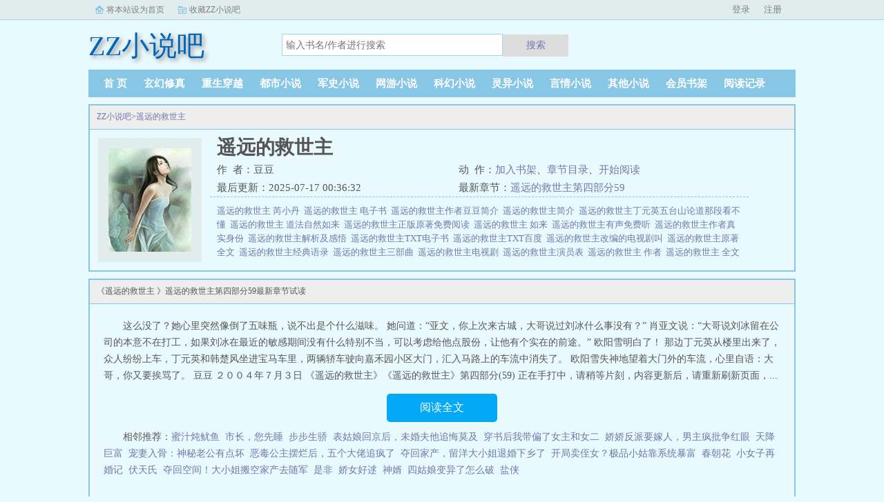

--- FILE ---
content_type: text/html;charset=UTF-8
request_url: https://www.rgwx.net/book/584/
body_size: 4054
content:
<!doctype html><html lang='zh'><head><meta http-equiv="content-type" content="text/html;charset=utf-8"><meta name="renderer" content="webkit" /><meta http-equiv="X-UA-Compatible" content="IE=edge,chrome=1"><meta http-equiv="Cache-Control" content="no-cache,must-revalidate" /><meta http-equiv="Cache-Control" content="no-siteapp" /><meta http-equiv="Cache-Control" content="no-transform" /><title>遥远的救世主 小说全文免费阅读_遥远的救世主 (豆豆)最新更新_ZZ小说吧</title><meta name="keywords" content="遥远的救世主 ,豆豆,ZZ小说吧" /><meta name="description" content="遥远的救世主TXT下载，遥远的救世主是作者豆豆精心创作的一本非常好看的小说，(www.365book.net)提供免费下载，电子书内容由网友上传，整理而成，遥远的救世主版权属作者或出版社所有，下载后请在24小时之内删除.这是一部可以傲然独尊的长篇小说。也是一部可遇不可求的完美佳作。豆豆，以她的才华，探部一个有机的、无定形的、陌生的、暧昧的和未曾臻达的" /><meta http-equiv="mobile-agent" content="format=html5; url=https://www.rgwx.net/book/584/" /><link rel="alternate" type="application/vnd.wap.xhtml+xml" media="handheld" href="https://www.rgwx.net/book/584/" /><link href="https://www.rgwx.net/book/584/" rel="canonical" /><base href="https://www.rgwx.net" /><link href="/theme/black//bqg2/css/style.css" rel="stylesheet" type="text/css" /><script>var kdeh2="OAKwL2dfe";var lg_url="https%3A%2F%2Fwww.rgwx.net%2Fbook%2F584%2F";</script><script src="/tongji/baidutongji.js"></script><meta property="og:type" content="novel"/><meta property="og:title" content="遥远的救世主 "/><meta property="og:description" content="遥远的救世主TXT下载，遥远的救世主是作者豆豆精心创作的一本非常好看的小说，(www.365book.net)提供免费下载，电子书内容由网友上传，整理而成，遥远的救世主版权属作者或出版社所有，下载后请在24小时之内删除.这是一部可以傲然独尊的长篇小说。也是一部可遇不可求的完美佳作。豆豆，以她的才华，探部一个有机的、无定形的、陌生的、暧昧的和未曾臻达的"/><meta property="og:image" content="/img/584.jpg"/><meta property="og:novel:category" content="都市小说"/><meta property="og:novel:author" content="豆豆"/><meta property="og:novel:book_name" content="遥远的救世主 "/><meta property="og:novel:read_url" content="https://www.rgwx.net/chapter/584/529446.html"/><meta property="og:url" content="https://www.rgwx.net/book/584/"/><meta property="og:novel:status" content="连载中"/><meta property="og:novel:update_time" content="2025-07-17 00:36:32"/><meta property="og:novel:latest_chapter_name" content="遥远的救世主第四部分59"/><meta property="og:novel:latest_chapter_url" content="https://www.rgwx.net/chapter/584/529792.html"/></head><body class="novel_info"><div class="topbar"><div class="topbar-con"><div class="topbar-sethome"><a href="javascript:winSetHP();">将本站设为首页</a></div><div class="topbar-addfavorite"><a href="javascript:winAddFav()">收藏ZZ小说吧</a></div><div class="topbar-right" id="qs_login"><a href="/login.html?url=https%3A%2F%2Fwww.rgwx.net%2Fbook%2F584%2F">用户登录</a></div></div></div><div class="header"><h1 class="logo"><a href="/"><span>ZZ小说吧</span></a></h1><form id="novel_search" class="search-form" method="post" action="/search.html"><input type="text" class="input-text input-key" name="s" placeholder="输入书名/作者进行搜索"><button type="submit" class="btn-tosearch" form="novel_search" value="submit">搜索</button></form></div><ul class="nav"><li><a href="/">首  页</a></li><li><a href="/list/1_1.html">玄幻修真</a></li><li><a href="/list/2_1.html">重生穿越</a></li><li><a href="/list/3_1.html">都市小说</a></li><li><a href="/list/4_1.html">军史小说</a></li><li><a href="/list/5_1.html">网游小说</a></li><li><a href="/list/6_1.html">科幻小说</a></li><li><a href="/list/7_1.html">灵异小说</a></li><li><a href="/list/8_1.html">言情小说</a></li><li><a href="/list/9_1.html">其他小说</a></li><li><a href="/mybook.html">会员书架</a></li><li><a href="/jilu.html">阅读记录</a></li></ul><div class="container biqunaicc"><div class="row row-detail"><div class="layout layout-col1"><h2 class="layout-tit xs-hidden"><a href="/">ZZ小说吧</a>&gt;<a href="/book/584/">遥远的救世主</a></h2><div class="detail-box"><div class="imgbox"><img alt="遥远的救世主 " src="/img/584.jpg" /></div><div class="info"><div class="top"><h1>遥远的救世主</h1><div class="fix"><p>作&nbsp;&nbsp;者：豆豆</p><p class="xs-show">类&nbsp;&nbsp;别：都市小说</p><p class="xs-show">状&nbsp;&nbsp;态：连载中</p><p class="opt"><span class="xs-hidden">动&nbsp;&nbsp;作：</span><a rel="nofollow" href="javascript:addbookcase('https://www.rgwx.net/book/584/','584');">加入书架</a><i class="xs-hidden">、</i><a href="/chapter/584/ml1.html">章节目录</a><i class="xs-hidden">、</i><a href="/chapter/584/ml1.html">开始阅读</a></p><p>最后更新：2025-07-17 00:36:32 </p><p>最新章节：<a href="/chapter/584/529792.html">遥远的救世主第四部分59</a></p></div></div><div class="desc xs-hidden"><a href="/shu/187528.html">遥远的救世主 芮小丹&nbsp;&nbsp;</a><a href="/shu/3556.html">遥远的救世主 电子书&nbsp;&nbsp;</a><a href="/shu/46194.html">遥远的救世主作者豆豆简介&nbsp;&nbsp;</a><a href="/shu/118629.html">遥远的救世主简介&nbsp;&nbsp;</a><a href="/shu/105787.html">遥远的救世主丁元英五台山论道那段看不懂&nbsp;&nbsp;</a><a href="/shu/174159.html">遥远的救世主 道法自然如来&nbsp;&nbsp;</a><a href="/shu/3559.html">遥远的救世主正版原著免费阅读&nbsp;&nbsp;</a><a href="/shu/108661.html">遥远的救世主 如来&nbsp;&nbsp;</a><a href="/shu/95119.html">遥远的救世主有声免费听&nbsp;&nbsp;</a><a href="/shu/3561.html">遥远的救世主作者真实身份&nbsp;&nbsp;</a><a href="/shu/95118.html">遥远的救世主解析及感悟&nbsp;&nbsp;</a><a href="/shu/3554.html">遥远的救世主TXT电子书&nbsp;&nbsp;</a><a href="/shu/101032.html">遥远的救世主TXT百度&nbsp;&nbsp;</a><a href="/shu/142023.html">遥远的救世主改编的电视剧叫&nbsp;&nbsp;</a><a href="/shu/3557.html">遥远的救世主原著全文&nbsp;&nbsp;</a><a href="/shu/3555.html">遥远的救世主经典语录&nbsp;&nbsp;</a><a href="/shu/95117.html">遥远的救世主三部曲&nbsp;&nbsp;</a><a href="/shu/3563.html">遥远的救世主电视剧&nbsp;&nbsp;</a><a href="/shu/56024.html">遥远的救世主演员表&nbsp;&nbsp;</a><a href="/shu/3558.html">遥远的救世主 作者&nbsp;&nbsp;</a><a href="/shu/38870.html">遥远的救世主 全文阅读&nbsp;&nbsp;</a><a href="/shu/3560.html">遥远的救世主读后感&nbsp;&nbsp;</a><a href="/shu/46195.html">遥远的救世主豆豆简介&nbsp;&nbsp;</a><a href="/shu/95493.html">遥远的救世主免费阅读&nbsp;&nbsp;</a><a href="/shu/3562.html">遥远的救世主 在线阅读&nbsp;&nbsp;</a><a href="/shu/56023.html">遥远的救世主&nbsp;&nbsp;</a><a href="/shu/88115.html">遥远的救世主 结局&nbsp;&nbsp;</a>遥远的救世主TXT下载，遥远的救世主是作者豆豆精心创作的一本非常好看的小说，(www.365book.net)提供免费下载，电子书内容由网友上传，整理而成，遥远的救世主版权属作者或出版社所有，下载后请在24小时之内删除.这是一部可以傲然独尊的长篇小说。也是一部可遇不可求的完美佳作。豆豆，以她的才华，探部一个有机的、无定形的、陌生的、暧昧的和未曾臻达的遥远的救世主</div></div></div></div><div class="layout layout-col1"><h2 class="layout-tit">《遥远的救世主 》遥远的救世主第四部分59最新章节试读</h2><div class="first_txt"><p>这么没了？她心里突然像倒了五味瓶，说不出是个什么滋味。    她问道：“亚文，你上次来古城，大哥说过刘冰什么事没有？”    肖亚文说：“大哥说刘冰留在公司的本意不在打工，如果刘冰在最近的敏感期间没有什么特别不当，可以考虑给他点股份，让他有个实在的前途。”    欧阳雪明白了！    那边丁元英从楼里出来了，众人纷纷上车，丁元英和韩楚风坐进宝马车里，两辆轿车驶向嘉禾园小区大门，汇入马路上的车流中消失了。    欧阳雪失神地望着大门外的车流，心里自语：大哥，你又要挨骂了。    豆豆    ２００４年７月３日    《遥远的救世主》《遥远的救世主》第四部分(59)    正在手打中，请稍等片刻，内容更新后，请重新刷新页面，...</p><a href="/chapter/584/ml1.html" class="btn-mulu">阅读全文</a><p>相邻推荐：<a href="/book/569/">蜜汁炖鱿鱼</a>&nbsp;&nbsp;<a href="/book/566/">市长，您先睡</a>&nbsp;&nbsp;<a href="/book/579/">步步生骄</a>&nbsp;&nbsp;<a href="/book/576/">表姑娘回京后，未婚夫他追悔莫及</a>&nbsp;&nbsp;<a href="/book/573/">穿书后我带偏了女主和女二</a>&nbsp;&nbsp;<a href="/book/572/">娇娇反派要嫁人，男主疯批争红眼</a>&nbsp;&nbsp;<a href="/book/570/">天降巨富</a>&nbsp;&nbsp;<a href="/book/568/">宠妻入骨：神秘老公有点坏</a>&nbsp;&nbsp;<a href="/book/581/">恶毒公主摆烂后，五个大佬追疯了</a>&nbsp;&nbsp;<a href="/book/565/">夺回家产，留洋大小姐退婚下乡了</a>&nbsp;&nbsp;<a href="/book/577/">开局卖侄女？极品小姑靠系统暴富</a>&nbsp;&nbsp;<a href="/book/574/">春朝花</a>&nbsp;&nbsp;<a href="/book/574/">小女子再婚记</a>&nbsp;&nbsp;<a href="/book/571/">伏天氏</a>&nbsp;&nbsp;<a href="/book/564/">夺回空间！大小姐搬空家产去随军</a>&nbsp;&nbsp;<a href="/book/567/">是非</a>&nbsp;&nbsp;<a href="/book/575/">娇女好逑</a>&nbsp;&nbsp;<a href="/book/582/">神婿</a>&nbsp;&nbsp;<a href="/book/578/">四姑娘变异了怎么破</a>&nbsp;&nbsp;<a href="/book/580/">盐侠</a>&nbsp;&nbsp;</p></div></div></div><div class="row row-section"><div class="layout layout-col1"><h2 class="layout-tit">《遥远的救世主 》最新章节</h2><ul class="section-list fix"><li><a href="/chapter/584/529792.html">遥远的救世主第四部分59</a></li><li><a href="/chapter/584/529790.html">遥远的救世主第四部分58</a></li><li><a href="/chapter/584/529789.html">遥远的救世主第四部分57</a></li><li><a href="/chapter/584/529786.html">遥远的救世主第四部分56</a></li><li><a href="/chapter/584/529784.html">遥远的救世主第四部分55</a></li><li><a href="/chapter/584/529783.html">遥远的救世主第四部分54</a></li><li><a href="/chapter/584/529780.html">遥远的救世主第四部分53</a></li><li><a href="/chapter/584/529778.html">遥远的救世主第四部分52</a></li></ul></div></div><div class="row row-section"><h2 class="layout-tit">已完结热门小说推荐</h2><div class="layout layout-col3"><div class="item"><div class="image"><a href="/book/0/"><img style="min-height:120px;"  src="/img/0.jpg" alt=""></a></div><dl><dt><span></span><a href="/book/0/"></a></dt><dd style="height:90px"><a href="/book/0/" style="color: #555">...</a></dd></dl></div><div class="item"><div class="image"><a href="/book/0/"><img style="min-height:120px;"  src="/img/0.jpg" alt=""></a></div><dl><dt><span></span><a href="/book/0/"></a></dt><dd style="height:90px"><a href="/book/0/" style="color: #555">...</a></dd></dl></div><div class="item"><div class="image"><a href="/book/0/"><img style="min-height:120px;"  src="/img/0.jpg" alt=""></a></div><dl><dt><span></span><a href="/book/0/"></a></dt><dd style="height:90px"><a href="/book/0/" style="color: #555">...</a></dd></dl></div><div class="item"><div class="image"><a href="/book/0/"><img style="min-height:120px;"  src="/img/0.jpg" alt=""></a></div><dl><dt><span></span><a href="/book/0/"></a></dt><dd style="height:90px"><a href="/book/0/" style="color: #555">...</a></dd></dl></div><div class="item"><div class="image"><a href="/book/0/"><img style="min-height:120px;"  src="/img/0.jpg" alt=""></a></div><dl><dt><span></span><a href="/book/0/"></a></dt><dd style="height:90px"><a href="/book/0/" style="color: #555">...</a></dd></dl></div><div class="item"><div class="image"><a href="/book/0/"><img style="min-height:120px;"  src="/img/0.jpg" alt=""></a></div><dl><dt><span></span><a href="/book/0/"></a></dt><dd style="height:90px"><a href="/book/0/" style="color: #555">...</a></dd></dl></div></div></div></div><div class="footer" id="footer"><div class="pc-footer"><p>本站所有小说为转载作品，所有章节均由网友上传，转载至本站只是为了宣传本书让更多读者欣赏。</p><p>Copyright &#169; <a href="https://www.rgwx.net">ZZ小说吧</a> All Rights Reserved. <a href="/sitemap.xml">网站地图</a></p></div></div><div id='shuqian'></div><script src="/theme/black//bqg2/js/jquery.min.js"></script><script src="/theme/black//bqg2/js/common.js"></script></body></html>